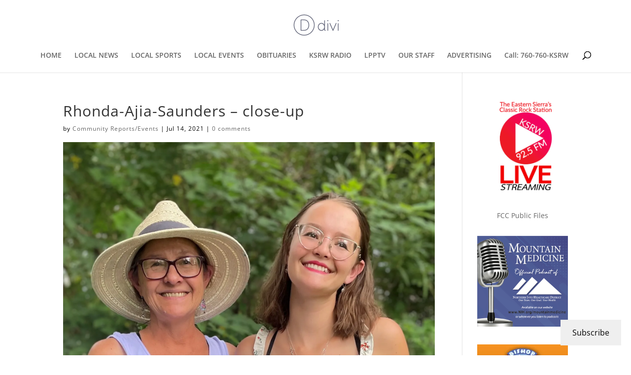

--- FILE ---
content_type: text/html; charset=utf-8
request_url: https://www.google.com/recaptcha/api2/aframe
body_size: 268
content:
<!DOCTYPE HTML><html><head><meta http-equiv="content-type" content="text/html; charset=UTF-8"></head><body><script nonce="o1E0-BXlj4LOqRhZY6GQ1g">/** Anti-fraud and anti-abuse applications only. See google.com/recaptcha */ try{var clients={'sodar':'https://pagead2.googlesyndication.com/pagead/sodar?'};window.addEventListener("message",function(a){try{if(a.source===window.parent){var b=JSON.parse(a.data);var c=clients[b['id']];if(c){var d=document.createElement('img');d.src=c+b['params']+'&rc='+(localStorage.getItem("rc::a")?sessionStorage.getItem("rc::b"):"");window.document.body.appendChild(d);sessionStorage.setItem("rc::e",parseInt(sessionStorage.getItem("rc::e")||0)+1);localStorage.setItem("rc::h",'1768721645607');}}}catch(b){}});window.parent.postMessage("_grecaptcha_ready", "*");}catch(b){}</script></body></html>